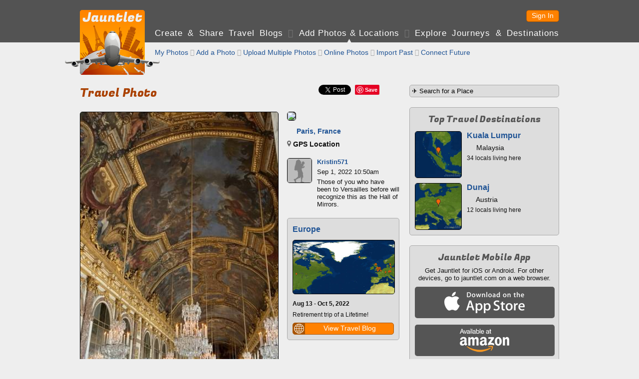

--- FILE ---
content_type: text/html; charset=UTF-8
request_url: https://jauntlet.com/travel-photo-check-in/paris-france-gps-location/297885
body_size: 16667
content:
<!doctype html>
<html lang="en" xml:lang="en">
<head prefix="og: http://ogp.me/ns# fb: http://ogp.me/ns/fb# jauntlet: http://ogp.me/ns/fb/jauntlet#">
<meta charset="UTF-8">
<meta http-equiv="Content-Security-Policy" content="default-src * 'unsafe-inline' 'unsafe-eval' data:">
<meta name="viewport" content="width=device-width, initial-scale=1" />

<link rel="icon" type="image/png" href="/favicon.png" />
<link rel="shortcut icon" href="/favicon.ico" />

<title>Travel Snapshot - Paris, France - GPS Location - Kristin571 - 297885 - Jauntlet</title>
<meta name="description" content="Sep 1, 2022: Those of you who have been to Versailles before will recognize this as the Hall of Mirrors." />
<link rel="canonical" href="https://jauntlet.com/travel-photo-check-in/paris-france-gps-location/297885" />

<meta itemprop="url" content="https://jauntlet.com/travel-photo-check-in/paris-france-gps-location/297885" />

<meta property="fb:app_id" content="2377407611"/> 
<meta property="og:site_name" content="Jauntlet Travel Blog and Map"/> 

<meta property="al:ios:app_store_id" content="449467290"/> 
<meta property="al:ios:app_name" content="Jauntlet">
<meta property="al:android:package" content="com.tomsapps.jauntlet">
<meta property="al:android:app_name" content="Jauntlet">

<meta name="twitter:site" content="@jauntlet" />
<meta name="twitter:domain" content="jauntlet.com">
<meta name="twitter:app:id:iphone" content="449467290">
<meta name="twitter:app:name:iphone" content="Jauntlet">
<meta name="twitter:app:id:ipad" content="449467290">
<meta name="twitter:app:name:ipad" content="Jauntlet">
<meta name="twitter:app:id:googleplay" content="com.tomsapps.jauntlet">
<meta name="twitter:app:name:googleplay" content="Jauntlet">

<meta property="og:description" content="Sep 1, 2022: Those of you who have been to Versailles before will recognize this as the Hall of Mirrors." />
<meta property="og:title" content="GPS Location (Paris, France)" />
<meta property="og:city" content="Paris, France" />
<meta property="og:image" content="https://d1p4rder6xfx69.cloudfront.net/snapshot-108728-1662148003-24498.jpg" />
<meta property="og:type" content="jauntlet:checkin" />
<meta property="og:url" content="https://jauntlet.com/travel-photo-check-in/paris-france-gps-location/297885" />
<meta name="twitter:card" content="photo" />
<meta name="twitter:url" content="https://jauntlet.com/travel-photo-check-in/paris-france-gps-location/297885" />
<meta name="twitter:title" content="GPS Location (Paris, France)" />
<meta name="twitter:description" content="Sep 1, 2022: Those of you who have been to Versailles before will recognize this as the Hall of Mirrors." />
<meta name="twitter:image" content="https://d1p4rder6xfx69.cloudfront.net/snapshot-108728-1662148003-24498.jpg" />
<meta name="twitter:image:width" content="360" />
<meta name="twitter:image:height" content="640" />
<meta property="jauntlet:location:latitude" content="48.805052777778" />
<meta property="jauntlet:location:longitude" content="2.120475" />
<meta property="jauntlet:post_date" content="2022-09-01T10:50:00+02:00" />
<meta property="jauntlet:post_time" content="1662022200" />
<meta property="al:ios:url" content="jauntlet://url/https%3A%2F%2Fjauntlet.com%2Ftravel-photo-check-in%2Fparis-france-gps-location%2F297885/" />
<meta property="al:android:url" content="jauntlet://url/https%3A%2F%2Fjauntlet.com%2Ftravel-photo-check-in%2Fparis-france-gps-location%2F297885/" />
<meta name="twitter:app:url:iphone" content="jauntlet://url/https%3A%2F%2Fjauntlet.com%2Ftravel-photo-check-in%2Fparis-france-gps-location%2F297885/" />
<meta name="twitter:app:url:ipad" content="jauntlet://url/https%3A%2F%2Fjauntlet.com%2Ftravel-photo-check-in%2Fparis-france-gps-location%2F297885/" />
<meta name="twitter:app:url:googleplay" content="jauntlet://url/https%3A%2F%2Fjauntlet.com%2Ftravel-photo-check-in%2Fparis-france-gps-location%2F297885/" />
<meta itemprop="name" content="Travel Snapshot - Paris, France - GPS Location - Kristin571 - 297885 - Jauntlet" />
<meta itemprop="image" content="https://d1p4rder6xfx69.cloudfront.net/snapshot-108728-1662148003-24498.jpg" />
<!-- has issues? meta property="og:locale" content="en_US"/--> 

<link href='//fonts.googleapis.com/css?family=Fugaz+One' rel="stylesheet" type="text/css" />

<link href="/jquery/css/jauntlet/jquery-ui-1.10.3.custom.min.css" rel="stylesheet" type="text/css" />	






<link href="/shared/styles.css?v=20260123" rel="stylesheet" type="text/css" />
<link href="/shared/styles_www.css?v=20260123" rel="stylesheet" type="text/css" />


<style type="text/css">
.fb-like {position:relative;top:5px;}
</style>

<script type="text/javascript">

var ismobile = false;
var mobilesdk = 0;
var mobileapp = false;
var mobileappplatform = ""; 
var osversion = "0.0";

var ishome = false;

var sharescripts = true;

var domain = "https://jauntlet.com";
var amazonCloudJauntletUrl = "";
var settingscookiename = "settings8";
var errormessageurl = "/message/99";

var facebookAppId = "2377407611";
var facebookJavascript = true; // needed for like box ;
var facebookPermCookie = "";
var facebookPerms = "public_profile,email";

var smalljauntlet = false;
var fulljauntlet = false;

var maploadcount;


</script>

<script type="text/javascript" src="/jquery/js/jquery-1.8.3.min.js"></script>
<script type="text/javascript" src="/shared/scripts_www.js?v=20260123"></script>




</head>

<body>

<div id="outerwrapper">

<header id="header">

<div class="innerwrapper">

<div id="home_top" onclick="loadHome();" onmouseover="homeOver();" onmouseout="homeOut();"></div>

<nav id="loginnav">

<!--  
<button class="google_icon login_button" onclick="doExternalLogin('google','');"></button>
<button class="twitter_icon login_button" onclick="doExternalLogin('twitter','');"></button> 
<button class="instagram_icon login_button" onclick="doExternalLogin('instagram','');"></button> 
<button class="facebook_icon login_button" onclick="doExternalLogin('facebook','');"></button> 
-->
<button class="button login_button" onclick="loadUrl('/login?nextpage=https%3A%2F%2Fjauntlet.com%2Ftravel-photo-check-in%2Fparis-france-gps-location%2F297885');">Sign In</button> 


</nav><!-- loginnav -->

<nav id="mainnav">
<a href="javascript:loadJourneys();" class="unselected">Create &amp Share Travel Blogs</a>
 <span class='globe'>&#xF0FC;</span> <a href="/travel-photos-check-ins" class="selected">Add Photos &amp; Locations</a>
 <span class='globe'>&#xF0FD;</span> <a href="/explore-journeys-travel-destinations" class="unselected">Explore Journeys &amp; Destinations</a>
&nbsp;&nbsp;&nbsp;&nbsp;&nbsp;&nbsp;&nbsp;&nbsp;&nbsp;&nbsp;&nbsp;&nbsp;&nbsp;&nbsp;&nbsp;&nbsp;&nbsp;&nbsp;&nbsp;&nbsp;&nbsp;&nbsp;&nbsp;&nbsp;
</nav><!--mainnav-->

</div><!--inner-->

</header><!--header-->


<div id="backgroundwrapper">


<div id="subheader">

<div class="innerwrapper">

<div id="home_bottom" onclick="loadHome();" onmouseover="homeOver();" onmouseout="homeOut();"></div>

    
    <nav id="subnav">
    
      
    <a href="/travel-photos-check-ins?my=1" class="unselected"> My Photos</a>
     <span class='globe'>&#xF0FE;</span>     <a href="/journey/edit_snapshot.php" class="unselected">Add a Photo</a>
     <span class='globe'>&#xF0FC;</span>     <a href="/journey/photo_upload.php" class="unselected">Upload Multiple Photos</a>
     <span class='globe'>&#xF0FD;</span>     <a href="/journey/photos.php" class="unselected">Online Photos</a>
     <span class='globe'>&#xF0FE;</span>     <a href="/journey/checkin_import.php" class="unselected">Import Past</a>
     <span class='globe'>&#xF0FC;</span>     <a href="/journey/checkin_auto.php" class="unselected">Connect Future</a>
        <!--a href="/journey/getlocation.php" class="unselected">Check In Now</a-->
    
    
        
    </nav><!-- subnav -->
    
        

</div><!--subheaderinner-->

</div><!--subheader-->


<div id="content">


<div class="innerwrapper">





<div class="maincolumn"><!--only one here because innerwrapper is above right-->



<div id="fb-root"></div>
<script async defer crossorigin="anonymous" src="https://connect.facebook.net/en_US/sdk.js#xfbml=1&version=v16.0&appId=2377407611&autoLogAppEvents=1" nonce="nStFWW0U"></script>

<style type="text/css">.fb-share-button{top:-3px;}</style>

<div id="sharediv"><!--div class="fb-like" data-href="https://jauntlet.com/s/297885" data-width="" data-layout="" data-action="" data-size="" data-share="true"></div--><div class="fb-share-button" data-href="https://jauntlet.com/s/297885" data-layout="button" data-size="small"><a target="_blank" href="https://www.facebook.com/sharer/sharer.php?u=https%3A%2F%2Fjauntlet.com%2Fs%2F297885&amp;src=sdkpreparse" class="fb-xfbml-parse-ignore">Share</a></div><div class="sharespacer"></div><a href="https://twitter.com/share" class="twitter-share-button" data-url="https://jauntlet.com/s/297885" data-text="GPS Location (Paris, France)" data-via="jauntlet" data-related="jauntlet" data-count="none" style="vertical-align:bottom;"></a><div class="sharespacer"></div><div style="display:inline-block;position:relative;top:-6px;"><a href="//pinterest.com/pin/create/button/?url=https%3A%2F%2Fjauntlet.com%2Fs%2F297885&description=GPS+Location+%28Paris%2C+France%29&media=https%3A%2F%2Fjauntlet.com%2Fdata%2Fimageproxy.php%3Fimage%3Dhttps%253A%252F%252Fd1p4rder6xfx69.cloudfront.net%252Fsnapshot-108728-1662148003-24498.jpg" class="pin-it-button" count-layout="none" style="vertical-align:middle;"></a></div><div class="sharespacer"></div><div class="sharespacer"></div><div style="display:inline-block;height:20px;width:24px;position:relative;top:-8px;"></div></div>

<h1 itemprop='name' id='maintitle'>Travel Photo <span class='headerextra'>297885</span></h1>




<div class="topspace firstitem maincolumnleft buttongroup">

<img id="snapshotimage" class="roundimage" src="https://d1p4rder6xfx69.cloudfront.net/snapshot-108728-1662148003-24498.jpg" style="width:100%;max-width:396px;"/>


<div class="topspace"><div id="comments"></div></div>

</div><!--maincolumnleft-->


<div class="topspace maincolumnright buttongroup">

<div class='notopspace'><img src='https://maps.google.com/maps/api/staticmap?size=223x72&zoom=14&maptype=roadmap&sensor=false&markers=size:mid%7Ccolor:orange%7C48.805052777778%2C2.120475&key=AIzaSyA946cSkn-lSGXRS-hJYL8_GArvNsrya-c' class='roundimage'/></div><div class='halftopspace' style='font-weight:bold;'><img src='/flags/FR.gif' class='flagicon'/> <a href='/place/-2085971'>Paris, France</a></div><div class='halftopspace' style='font-weight:bold;'><div class='placemarkicon_small'></div> GPS Location</div><div class='comment_noborder topspace'><div class='comment_image'><a onclick='return displayProfileDialog(108728,1);' href='https://jauntlet.com/traveler/kristin571'><img src='/images/default_user.gif'/></a></div><div class='comment_header'><span class='comment_name'><a onclick='return displayProfileDialog(108728,1);' href='https://jauntlet.com/traveler/kristin571'>Kristin571</a></span></div><div class='comment_text'>Sep 1, 2022 10:50am</div><div class='comment_text'>Those of you who have been to Versailles before will recognize this as the Hall of Mirrors.</div></div><div class='boxdarker'><h3><a href='/15539#92920'>Europe</a></h3><div class='halftopspace'><a href='/15539#92920'><img src='https://jauntlet.com/journeymaps/e/ec20f1db0797680121010d4453fa925fbc9cb6e2.jpg' class='roundimage' style='width:100%;'/></a></div><div class='halftopspace smalltext'><strong>Aug 13 - Oct  5, 2022</strong></div><div class='halftopspace smalltext'>Retirement trip of a Lifetime!</div><div class='halftopspace'><button class='button iconbutton buttonfullwidth' data-icon='globe' data-iconpos='left' onclick='loadUrl("/15539#92920");'><span class='buttonicon ui-icon-sphere'></span>View Travel Blog</button></div></div>
</div><!--maincolumnright-->





<script type="text/javascript">


var commenthash = "ab4225fd829668e88bbc07ed2ce99a8c";
var highlightid = "297885";
var highlighturl = "https://jauntlet.com/travel-photo-check-in/paris-france-gps-location/297885";
var commentowner = "108728";
var commenttitle = "Paris, France";
//var user;
//var userid;
//var hash;


function doPageShow() {

	//user = getUserCookie();
	//userid = user.userid;
	//hash = user.hash;
	
	//var now = new Date();
	//console.debug("snapshot solo init "+now.getTime());
	//displayComments("highlight_"+highlightid,1,"#comments",highlighturl,commentowner,commenthash,commenttitle,true);
	
	if (ismobile) {
		var w = $(window).width() - 32;
		if ($("#snapshotimage").width() > w) {
			h = Math.round($("#snapshotimage").height() * (w / $("#snapshotimage").width()))
			$("#snapshotimage").css("width",w+"px");
			$("#snapshotimage").css("height",h+"px");
		}
	}

}

</script>

</div><!--maincolumn / fullwidth inner -->


<div class="rightcolumn">

<form action="/journey/select_city.php" method="get">
<input id="citysearchright" name="citysearchright" class="inputtext" style="width:290px;" value="&#9992; Search for a Place" />
<input type="hidden" name="search" value="1"/>
</form>




<div class="boxdarker">
<h4>Top Travel Destinations</h4>
<div class='destinationlinksquare halftopspace'><div class='destinationlink_image'><a href='https://jauntlet.com/kuala-lumpur-malaysia-travel-photos-trip-plan/-2403010'><img src='https://d1ihc1a3nnp99q.cloudfront.net/fd6c47a61009853a450277e4dfaf3099.jpg'/></a></div><div class='destinationlink_title'><a href='https://jauntlet.com/kuala-lumpur-malaysia-travel-photos-trip-plan/-2403010'>Kuala Lumpur</a></div><div class='destinationlink_screenname'><img src='/flags/MY.gif' class='flagicon'/> Malaysia</div><div class='destinationlink_description'>34 locals living here</div></div><div class='destinationlinksquare halftopspace'><div class='destinationlink_image'><a href='https://jauntlet.com/dunaj-austria-travel-photos-trip-plan/-1995499'><img src='https://d1ihc1a3nnp99q.cloudfront.net/faf9f54a322f13b19a6d927ab8746352.jpg'/></a></div><div class='destinationlink_title'><a href='https://jauntlet.com/dunaj-austria-travel-photos-trip-plan/-1995499'>Dunaj</a></div><div class='destinationlink_screenname'><img src='/flags/AU.gif' class='flagicon'/> Austria</div><div class='destinationlink_description'>12 locals living here</div></div></div>

<div class="boxdarker">
<h4>Jauntlet Mobile App</h4>
<div style="font-size:13px;" class="smalltopspace center">Get Jauntlet for iOS or Android. For other devices, go to jauntlet.com on a web browser.</div>
<div class="halftopspace"><div onclick='window.open("http://itunes.apple.com/us/app/travel-map-by-jauntlet/id449467290?mt=8&uo=4");' class="mobile_appstore"></div></div>
<div class="halftopspace"><div onclick='window.open("http://www.amazon.com/gp/mas/dl/android?p=com.tomsapps.jauntlet");' class="mobile_kindle"></div></div>
<div class="halftopspace"><div onclick='window.open("https://play.google.com/store/apps/details?id=com.tomsapps.jauntlet");' class="mobile_play"></div></div>
</div>

</div><!--rightcolumn-->



</div><!--2 col inner / fullwidth wrapper -->


</div><!--content-->


<div class="clearspacer"></div>


</div><!--backgroundwrapper-->


<footer id="footer">
<a href='/about-jauntlet-share-travel'>About Jauntlet</a>
<span class='globe'>&#xF0FC;</span> 
<a href='/help'>Help</a> 
<span class='globe'>&#xF0FD;</span> 
<a href='/terms'>Terms of Service</a> 
<span class='globe'>&#xF0FE;</span> 
<a href='/privacy'>Privacy Policy</a> 
<span class='globe'>&#xF0FC;</span> 
<a href='/travel-links'>Travel Links</a>
<span class='globe'>&#xF0FD;</span> 
<a href='/?version=m' rel="nofollow">Mobile Site</a>
<br/>
<a href="https://jauntlet.com/">Free Travel Blog with Map and Photos connecting to Facebook, Instagram and Twitter</a>
<span class='globe'>&#xF0FE;</span>
<a href="http://www.tomsapps.com" target="_blank"><span id="copyright">&copy;2026 Tom's Apps, LLC</a></span>
</footer>


</div><!--outerwrapper-->





<script type='text/javascript' src='/jquery/js/jquery-ui-1.10.4.custom.min.js'></script>
<script type='text/javascript' src='/shared/scripts.js?v=20260123'></script>

<!--script type="text/javascript" src="//s7.addthis.com/js/300/addthis_widget.js#pubid=ra-55b7d1b36b130d9e" async="async"></script-->


<script>
(function(i,s,o,g,r,a,m){i['GoogleAnalyticsObject']=r;i[r]=i[r]||function(){
(i[r].q=i[r].q||[]).push(arguments)},i[r].l=1*new Date();a=s.createElement(o),
m=s.getElementsByTagName(o)[0];a.async=1;a.src=g;m.parentNode.insertBefore(a,m)
})(window,document,'script','//www.google-analytics.com/analytics.js','ga');
ga('create', 'UA-26379592-3', 'auto');
ga('send', 'pageview');
</script>

</body>
</html>
